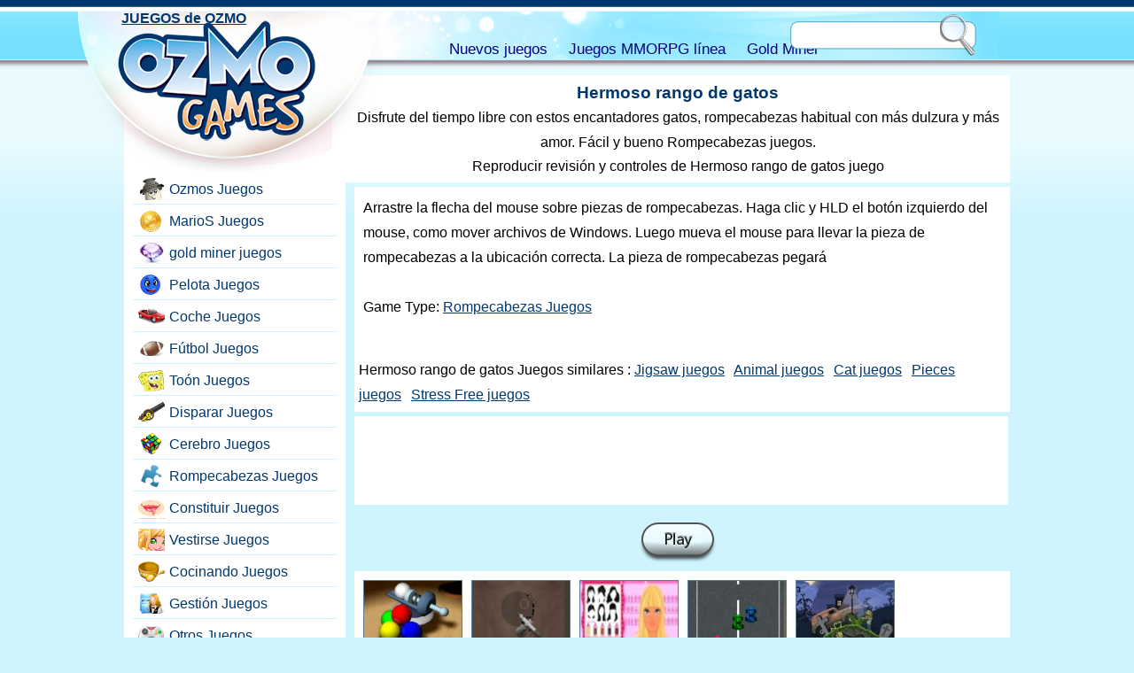

--- FILE ---
content_type: text/html; charset=UTF-8
request_url: https://ozmogames.com/games/puzzle/lovely-cats-jigsaw.game
body_size: 5250
content:
<!DOCTYPE HTML><html lang="es-US"><head><meta charset="utf-8"><base href="https://ozmogames.com/"><title>Hermoso rango de gatos</title><meta name="description" content="Disfrute del tiempo libre con estos encantadores gatos, rompecabezas habitual con más dulzura y más amor.:Rompecabezas"><link rel="alternate" type="application/rss+xml" title="JUEGOS de OZMO" href="https://ozmogames.com/rss.xml">
<style>html,body,div,span,h1,h2,h3,h4,h5,h6,p,a,img,u,i,center,ol,ul,li,form,label,legend,embed{border:0;font-size:1em;font:inherit;vertical-align:baseline;margin:0;padding:0}body{line-height:1;font-family:Arial,sans-serif;font-size:1em;background:#cff4fd url(https://ozmogames.com/tema/bg.png) repeat-x;margin:0;padding:0}p{line-height:180%}a{color:#00386e}a:hover{color:#135391}a img{border:none}#headw{width:98%;height:75px;position:absolute;top:0}#head{height:54px;background:#6edefd url(https://ozmogames.com/tema/nav.jpg) center top;width:1000px;position:relative;margin:13px auto 0}#nav{margin-left:50px;height:30px;width:500px;position:absolute;top:25px;left:330px;line-height:35px}#nav a{text-decoration:none;margin-right:20px;font-size:1.05em;color:navy}#nav a:hover{text-decoration:underline}#logo{background:url(https://ozmogames.com/tema/logo.png) no-repeat;width:315px;height:181px;position:absolute;left:-40px}#logorgh{background:url(https://ozmogames.com/tema/logo.png) no-repeat;background-position:right top;width:29px;height:115px;position:absolute;left:275px}#logo a{width:220px;height:150px;display:block;margin-left:50px}#src{width:210px;height:47px;position:absolute;right:20px;background:url(https://ozmogames.com/tema/src.png) no-repeat;top:3px;padding:5px 0 0 5px}#src form{margin:0;padding:0}#txt{border:0;float:left;width:157px;height:23px;line-height:23px;padding-left:5px;margin-top:6px;background:#fff}#btn{border:0;width:38px;height:35px;cursor:pointer;float:left;margin-left:3px;background:none}#page{width:1000px;overflow:hidden;margin:75px auto 0}#left{width:250px;float:left;overflow:hidden}#right{width:750px;float:right;overflow:hidden}#bar{width:250px;min-height:700px;background:#fff}#bar ul{padding-top:125px;width:230px;margin-left:10px;list-style:none}#bar ul li{height:25px;border-bottom:1px solid #c9f4ff;padding-bottom:5px;margin-bottom:5px}#bar ul li a{background:url(https://ozmogames.com/tema/icn.png) no-repeat;padding-left:40px;display:block;height:25px;line-height:25px;text-decoration:none;width:185px;border:1px solid #fff;border-radius:5px;background-position:5px 0}#bar ul li a:hover{background-color:#fcd1a8;border:1px solid #fcd1a8;border-radius:5px}#bar .g1{background-position:5px 0}#bar .g3{background-position:5px -25px}#bar .g4{background-position:5px -50px}#bar .g5{background-position:5px -75px}#bar .g6{background-position:5px -100px}#bar .g7{background-position:5px -125px}#bar .g8{background-position:5px -150px}#bar .g9{background-position:5px -175px}#bar .g10{background-position:5px -200px}#bar .g11{background-position:5px -225px}#bar .g12{background-position:5px -250px}#bar .g13{background-position:5px -275px}#bar .g14{background-position:5px -300px}#bar .g15{background-position:5px -325px}#bar .g16{background-position:5px -350px}#bar .g17{background-position:5px -375px}.lastgm{width:360px;height:313px;float:right;overflow:hidden;text-align:center}.lastgm img{width:345px;height:229px;border:1px solid #597da1;margin:6px auto;margin-bottom:10px}.lastgm h2{text-align:center;font-weight:700}.lastgm span{display:block}.gm{width:180px;float:left;text-align:center;margin-bottom:10px;height:146px;overflow:hidden}.gm img{border:1px solid #597da1}.gm span{display:block;font-size:0.6em;color:#444}#content{margin-top:10px}#content h1{font-size:1.2em;font-weight:700;color:#00386e}.header{text-align:center;background:#fff;margin-bottom:5px;padding:10px 0}.header p{padding:5px}.body{background:#fff;overflow:hidden;margin-left:10px;min-height:700px;padding:10px}#foot{height:90px;background:navy url(https://ozmogames.com/tema/foot.gif) repeat-x;margin-top:20px;color:#fff}#foot a{color:#fff}#foot .ft{width:800px;height:90px;padding-top:5px;margin:0 auto}#foot .ft p{text-align:center}.oz{width:108px;height:66px;background:url(https://ozmogames.com/tema/ozmo.png) no-repeat;display:block;float:left;margin-right:10px}.adv_mid{height:500px;width:750px}.adv1{width:336px;height:280px;background:#fff;margin:100px auto 30px}.desc{background:#fff;margin-left:10px;overflow:hidden;padding:10px}.desc h1{font-size:1.2em;margin:20px 0}.desc h2{font-size:1.1em;font-weight:700;color:#00386e}.playw{height:50px;padding-top:50px;text-align:center}.play{width:86px;height:45px;background:url(https://ozmogames.com/tema/play.png) no-repeat;display:block;margin:0 auto}.oyna{width:86px;height:45px;background:url(https://ozmogames.com/tema/oyna.png) no-repeat;display:block;margin:0 auto}.play_mid{width:740px;height:555px;background:#fff;position:relative;margin:0 auto 0 10px}#gamewrap{position:absolute;z-index:100}.others{background:#fff;overflow:hidden;margin:5px 0 0 10px;padding:10px 0 0 10px}.others div{width:112px;float:left;text-align:center;margin-right:10px;margin-bottom:10px;height:75px;overflow:hidden}.lft_games{background:#fff;overflow:hidden;margin:5px 0;padding:10px 0 0 10px}.lft_games div{width:112px;float:left;text-align:center;margin-right:5px;margin-bottom:5px;height:75px;overflow:hidden}.lft_games h2{font-size:1.1em;color:#00386E;font-weight:700}.gamesquar{width:740px;height:555px;position:relative;top:0}.hideload{width:1px;height:1px;overflow:hidden;background:#fff;top:-5000px;position:absolute}#waiter .img{width:172px;height:114px;display:block;margin:0 auto}#gerisay{width:200px;height:20px;display:block;text-align:center;margin:0 auto}.mmog{border-top:1px solid #ccc;width:98%;min-height:150px;overflow:hidden;padding-top:10px;margin:10px 0}.mmog h2{font-size:1.1em;margin:0}.mmog p{margin:0;padding:5px}.mmog a{text-decoration:none}.mmog a img{border:1px solid #ccc;width:200px;height:150px;float:left;margin-right:10px}.mmog a:hover img{border:1px solid red}.mmog a:hover{color:red}.mmog strong{display:block;height:20px;text-align:center;overflow:hidden}.pgn{display:block;height:30px;width:680px;clear:left;margin:6px auto}.pgn a{font-size:1.1em;background:#EEE no-repeat;overflow:hidden;text-align:center;float:left;margin-right:5px;text-decoration:none;color:#444;line-height:25px;font-weight:700;border:1px solid #CCC;padding:2px 8px}.pgn a:hover{background-color:#fbc998;color:#444}.pgn a.aktifsayfa,.pgn a.aktifsayfa:hover{background-color:#57b2e5;color:#EEE;cursor:default}.pgn .index{font-size:.9em}.desc_ads_336{width:336px;height:280px;float:right;margin-left:10px;margin-bottom:50px}.play_ads_728{height:90px;background:#fff;margin:5px 0 0 10px;padding:5px;width:728px}.leftad160{padding-top:130px;padding-bottom:10px}.desc_dip_336{width:336px;height:280px;margin:10px}.pad{padding:20px}.bod{background:#fff;overflow:hidden;margin:5px 0 0 10px;padding:10px 0 0 10px}.bod_thin{background:#fff;overflow:hidden;margin:0 0 0 10px;padding:5px}.gtags a{margin-right:7px}.lastup{color:#888}#ozmosa{width:200px;height:200px;margin:0 auto;padding:20px 0}.yok{display:none}.lastgm a:hover img,.gm a:hover img,.others a:hover img,.lft_games a:hover img{border:1px solid #f6a250}.lastgm a,.gm a{line-height:.8em;font-size:.85em;text-decoration:none;color:#00386e;font-weight:500}.lastgm a:hover,.gm a:hover{color:#f6a250;text-decoration:underline}.play:hover,.oyna:hover{background-position:0 -45px}.others img,.lft_games img{border:1px solid #597da1;width:110px;height:73px}#waiter,
#ozmoska{width:auto;height:100px;margin:0 auto; background-image: url(https://ozmogames.com/ajax.gif);background-repeat:no-repeat; background-position: center center ; margin-top: 20px}#bar .g101{background-position:5px -400px}#bar .g102{background-position:5px -425px}#bar .g103{background-position:5px -450px}#bar .g104{background-position:5px -475px}#mmorpg{width:230px;margin-left:10px;overflow:hidden}#mmorpg div{height:115px;margin-bottom:7px;width:230}#mmorpg h2{text-align:center;font-weight:bold;margin-bottom:3px;background:navy;color:#FFF;padding:3px 0}#mmorpg ul{margin:0 ;padding:0 }#mmorpg ul li a{background:url(https://ozmogames.com/tema/mm_icn.png) no-repeat }#mmorpg .mmp_1{background-position:5px 0px }#mmorpg .mmp_2{background-position:5px -25px }#mmorpg .mmp_3{background-position:5px -50px }#mmorpg .mmp_4{background-position:5px -75px }.adsCat{width:336px;height:280px;margin:10px;margin-bottom:1em}.double300{width:100%;height:250px}.double300 div{width:300px;height:250px;float:left}double300b{margin-left:10px}.ikiparca{display:block;width:50%;float:left}
.downlink{margin-bottom: 10px; margin-right: 10px; display: inline-block}
.downlink .img{width: 200px; height: 70px}

@media only screen and (max-width:767px){
body{background:#fff}
.oz{background:#000;line-height:1.5em;text-align:center}
.adsCat{height:inherit;width:100%}
#headw{overflow:hidden;height:95px;width:100%}
#head{width:100%;height:95px}
#logo{background-image:none;left:-10px;width:45%;height:58px;overflow:hidden;margin-top:10px}
#logo a{margin-left:15px;text-decoration:none; display:block;background:url(https://ozmogames.com/tema/logomini.png) no-repeat 0px 15px;height:56px;width:80%}
#logo a:hover{text-decoration:underline}
#head{width:100%;margin:3px auto 0}#logorgh{display:none}
#nav{bottom:0px;top:60px;right:0;left:inherit;text-align:left;margin-left:10px;width:90%;height: auto}
#nav a{margin-right:15px}#src{margin-right:0}#right{width:100%}#left{width:100%}#page{width:100%}.body{min-height:300px;width:100%;margin-left:0;padding:0}.gm{height:160px}.gm a{padding:5px 0;font-size:.6em;line-height:1em}.gm img{margin-bottom:.5em;width:172px;height:114px }.pgn{padding-left:20px}#bar{width:100%}#bar ul{width:99%}#bar ul li{width:50%;float:left;margin-bottom:10px}#mmorpg{width:100%}#mmorpg div{width:50%;float:left}#foot{height:inherit;margin-top:10px;background-image:none;padding-bottom:20px}#foot .ft{height:inherit;width:100%}.play_ads_728{width:336px;height:280px}
.play_mid{width: 100%}.pgn a{margin-right:10px}.double300b{margin-top:10px;margin-left:0}
#waiter .img{margin:0 auto;height:auto; width:auto}
#ozmoska{width:auto;height:50px; margin-top:5px}
.downlink img{width:150px; height:53px}
#content{margin-top:50px}
#foot{height:auto;background:navy;margin-top:10px;color:#fff}
.others{height:auto}
}
@media only screen and (max-width:488px){
#content{margin-top:100px}
#logo,#nav,#src,#head{display:block;width:100%;height:auto;position:relative;float:left;clear:both;margin:0;padding:0}
#headw{height:auto}
#head{background:#fff}
#nav{top:10px;left:10px}
#nav a{margin-right:10px}
#src{height:47px;margin-right:0;right:0;width:210px;margin:0 auto;margin-left:10px}
#txt{margin-top:10px;margin-left:5px}
#logo a{width:150px;margin:0 auto;margin-top:10px}
#bar ul li{width:100%}
#bar ul li a{width:95%}
}
</style><meta name="viewport" content="width=device-width,initial-scale=1,user-scalable=yes,maximum-scale=10">
<meta charset="utf-8"><base href="https://ozmogames.com/">
</head><body><div id="page"><div id="right"><div id="content">
    <div class="header">
    	<h1>Hermoso rango de gatos</h1>
    	<p>Disfrute del tiempo libre con estos encantadores gatos, rompecabezas habitual con más dulzura y más amor. Fácil y bueno Rompecabezas juegos.</p>
        <h2>Reproducir revisión y controles de Hermoso rango de gatos juego</h2>
    </div>
    <div class="desc">
    <p> Arrastre la flecha del mouse sobre piezas de rompecabezas. Haga clic y HLD el botón izquierdo del mouse, como mover archivos de Windows. Luego mueva el mouse para llevar la pieza de rompecabezas a la ubicación correcta. La pieza de rompecabezas pegará<p><br>Game Type: <a href="https://ozmogames.com/games/puzzle/">Rompecabezas Juegos</a></p>
    </div>

    <div class="bod_thin"><p class="gtags"><br>Hermoso rango de gatos Juegos similares : <a href="https://ozmogames.com/online-games/jigsaw-games.htm">Jigsaw juegos</a> <a href="https://ozmogames.com/online-games/animal-games.htm">Animal juegos</a> <a href="https://ozmogames.com/online-games/cat-games.htm">Cat juegos</a> <a href="https://ozmogames.com/online-games/pieces-games.htm">Pieces juegos</a> <a href="https://ozmogames.com/online-games/stress-free-games.htm">Stress Free juegos</a> </p></div>

</div>

<div class="play_ads_728"><script async src="https://pagead2.googlesyndication.com/pagead/js/adsbygoogle.js"></script><!-- Ozmo_728 --><ins class="adsbygoogle"
style="display:inline-block;width:728px;height:90px"
data-ad-client="ca-pub-9091658983819420"
data-ad-slot="6938100601"></ins><script>(adsbygoogle = window.adsbygoogle || []).push({});</script></div>

<div class="playw" style="padding-top:20px;"><a href="https://ozmogames.com/games/puzzle/lovely-cats-jigsaw.play" class="play" title="jugar Hermoso rango de gatos"></a></div>


<div class="others">
<div><a href="https://ozmogames.com/games/ball/the-best-shoots.game"><img src="https://ozmogames.com/up/img/m1.jpg" alt="Los mejores brotes"></a></div><div><a href="https://ozmogames.com/games/others/tattoo-art.game"><img src="https://ozmogames.com/up/img/rv.jpg" alt="Arte del tatuaje"></a></div><div><a href="https://ozmogames.com/games/make-up/beauty-makeover.game"><img src="https://ozmogames.com/up/img/220.jpg" alt="Cambio de imagen de belleza"></a></div><div><a href="https://ozmogames.com/games/car-drive/racing-fun.game"><img src="https://ozmogames.com/up/img/3ud.jpg" alt="Diversión de carreras"></a></div><div><a href="https://ozmogames.com/games/car-drive/graveyard-racer.game"><img src="https://ozmogames.com/up/img/32t.jpg" alt="Corredor de cementerios"></a></div><div><a href="https://ozmogames.com/games/super-mario/rescuing-peach.game"><img src="https://ozmogames.com/up/img/4l3.jpg" alt="Rescatando el durazno"></a></div><div><a href="https://ozmogames.com/games/management/pharmacist.game"><img src="https://ozmogames.com/up/img/14b.jpg" alt="Farmacéutico"></a></div><div><a href="https://ozmogames.com/games/car-drive/tough-hills.game"><img src="https://ozmogames.com/up/img/1cn.jpg" alt="Colinas duras"></a></div><div><a href="https://ozmogames.com/games/shoot-hit/goo-shooting.game"><img src="https://ozmogames.com/up/img/345.jpg" alt="Tiroteo"></a></div><div><a href="https://ozmogames.com/games/car-drive/polly-s-car.game"><img src="https://ozmogames.com/up/img/1cb.jpg" alt="Coche de Polly"></a></div></div>

<div class="play_ads_728"><script async src="https://pagead2.googlesyndication.com/pagead/js/adsbygoogle.js"></script><!-- Ozmo_728 --><ins class="adsbygoogle"
style="display:inline-block;width:728px;height:90px"
data-ad-client="ca-pub-9091658983819420"
data-ad-slot="6938100601"></ins><script>(adsbygoogle = window.adsbygoogle || []).push({});</script></div>
</div>
	<div id="left">
    	<div id="bar">
        	<ul>
        		<li><a href="https://ozmogames.com/games/ozmo/" class="g1">Ozmos Juegos</a></li><li><a href="https://ozmogames.com/games/super-mario/" class="g3">MarioS Juegos</a></li><li><a href="https://gold-miner-games.com/goldminer/" class="g17">gold miner juegos</a></li><li><a href="https://ozmogames.com/games/ball/" class="g4">Pelota Juegos</a></li><li><a href="https://ozmogames.com/games/car-drive/" class="g5">Coche Juegos</a></li><li><a href="https://ozmogames.com/games/football-sport/" class="g6">Fútbol Juegos</a></li><li><a href="https://ozmogames.com/games/toon/" class="g7">Toón Juegos</a></li><li><a href="https://ozmogames.com/games/shoot-hit/" class="g8">Disparar Juegos</a></li><li><a href="https://ozmogames.com/games/skill-brain/" class="g9">Cerebro Juegos</a></li><li><a href="https://ozmogames.com/games/puzzle/" class="g10">Rompecabezas Juegos</a></li><li><a href="https://ozmogames.com/games/make-up/" class="g11">Constituir Juegos</a></li><li><a href="https://ozmogames.com/games/dress-up/" class="g12">Vestirse Juegos</a></li><li><a href="https://ozmogames.com/games/cooking/" class="g13">Cocinando Juegos</a></li><li><a href="https://ozmogames.com/games/management/" class="g14">Gestión Juegos</a></li><li><a href="https://ozmogames.com/games/others/" class="g15">Otros Juegos</a></li><li><a href="https://ozmogames.com/games/adventure/" class="g16">Aventura Juegos</a></li><li><a href="https://ozmogames.com/games/gold-jewelry/" class="g17">Joyas de oro Juegos</a></li>				<li><a href="https://ozmogames.com/online-games/pink-games.htm" class="g103">Rosa Juegos</a></li>
				<li><a href="https://ozmogames.com/online-games/color-games.htm" class="g102">Color Juegos</a></li>
				<li><a href="https://ozmogames.com/online-games/girl-games.htm" class="g101">Chica Juegos</a></li>
        </ul>					<div id="mmorpg">
					<h2>Juegos de MMORPG en línea</h2>
<ul>
<li><a class="mmp_1" href="https://ozmogames.com/online-mmorpg-games/4story.rpg">Gratis Mmorpg 4story</a></li>
<li><a class="mmp_2" href="https://gold-miner-games.com/ara/">gold miner</a></li>
<li><a class="mmp_2" href="https://ozmogames.com/online-mmorpg-games/planetside-2.rpg">Mmorpg War Planetside</a></li>
<li><a class="mmp_3" href="https://ozmogames.com/online-mmorpg-games/tera-the-exiled-realm-of-arborea.rpg">Mmorpg Tera enLínea</a></li>
<li><a class="mmp_4" href="https://ozmogames.com/online-mmorpg-games/aika.rpg">enLínea PvP Mmorpg</a></li>
</ul>
					</div>
		            
        </div>
    </div></div>
<div id="headw">
    <div id="head">
        <div id="logo">
            <a href="https://ozmogames.com/"><strong>JUEGOS de OZMO</strong></a>
        </div><div id="logorgh"></div>
        <div id="nav">
            <a href="https://ozmogames.com/new-free-games/">Nuevos juegos</a>
            <a href="https://ozmogames.com/online-mmorpg-games/">Juegos MMORPG línea</a>
            <a href="https://gold-miner-games.com/">Gold Miner</a>
        </div>
        <div id="src">
            <form name="form1" method="post" action="https://ozmogames.com/find/">
            	<label><input type="text" name="txt" id="txt" aria-label="search text"></label>
            	<input type="submit" name="btn" id="btn" value="" aria-label="search button">
            </form>
        </div>
    </div>
</div>
<div id="foot">
	<div class="ft">
    	<a href="https://ozmogames.com/" class="oz"><strong>JUEGOS de OZMO</strong></a>
        <p>Ozmo Games y Gamikro <a href="https://www.gamikro.com/">Gamikro</a> son la página más rica del equipo de creación de juegos Gold Miner. Juega gratis a todos los juegos de minería de oro en línea. También puedes obtener información sobre nuevos juegos mmorpg en línea en <a href="https://gold-miner-games.com/"><strong>gold miner</strong></a> en bitcoin como juegos de minería página dorada, como en este juego de <a href="https://bubblepopball.com/">bubble game</a>.
        </p>
    </div>
</div><script defer src="https://static.cloudflareinsights.com/beacon.min.js/vcd15cbe7772f49c399c6a5babf22c1241717689176015" integrity="sha512-ZpsOmlRQV6y907TI0dKBHq9Md29nnaEIPlkf84rnaERnq6zvWvPUqr2ft8M1aS28oN72PdrCzSjY4U6VaAw1EQ==" data-cf-beacon='{"version":"2024.11.0","token":"622903bb53bb418a93a37266b747dca8","r":1,"server_timing":{"name":{"cfCacheStatus":true,"cfEdge":true,"cfExtPri":true,"cfL4":true,"cfOrigin":true,"cfSpeedBrain":true},"location_startswith":null}}' crossorigin="anonymous"></script>
</body></html>

--- FILE ---
content_type: text/html; charset=utf-8
request_url: https://www.google.com/recaptcha/api2/aframe
body_size: 267
content:
<!DOCTYPE HTML><html><head><meta http-equiv="content-type" content="text/html; charset=UTF-8"></head><body><script nonce="YUI9f2rWoLIYK05Xxa0W1w">/** Anti-fraud and anti-abuse applications only. See google.com/recaptcha */ try{var clients={'sodar':'https://pagead2.googlesyndication.com/pagead/sodar?'};window.addEventListener("message",function(a){try{if(a.source===window.parent){var b=JSON.parse(a.data);var c=clients[b['id']];if(c){var d=document.createElement('img');d.src=c+b['params']+'&rc='+(localStorage.getItem("rc::a")?sessionStorage.getItem("rc::b"):"");window.document.body.appendChild(d);sessionStorage.setItem("rc::e",parseInt(sessionStorage.getItem("rc::e")||0)+1);localStorage.setItem("rc::h",'1768562270239');}}}catch(b){}});window.parent.postMessage("_grecaptcha_ready", "*");}catch(b){}</script></body></html>